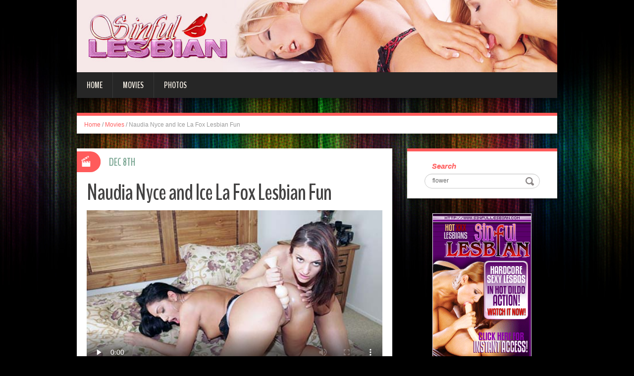

--- FILE ---
content_type: text/html; charset=UTF-8
request_url: http://blog.sinfullesbian.com/2021/12/08/naudia-nyce-and-ice-la-fox-lesbian-fun/?nats=LjEuMTExLjExMi4wLjAuOC4wLjA=
body_size: 5733
content:
<!DOCTYPE html>
<html lang="en-US" prefix="og: http://ogp.me/ns#">
<head>
<meta charset="UTF-8" />
<title>Naudia Nyce and Ice La Fox Lesbian Fun - Sinful Lesbian</title>
<meta name="viewport" content="width=device-width, initial-scale=1.0">
<meta name="format-detection" content="telephone=no" />
<link rel="profile" href="http://gmpg.org/xfn/11" />
<link rel="pingback" href="http://blog.sinfullesbian.com/xmlrpc.php" />
<!--[if lt IE 9]>
<script src="http://blog.sinfullesbian.com/wp-content/themes/fhblogtpl/js/html5.js" type="text/javascript"></script>
<![endif]-->
<!--[if (gt IE 9)|!(IE)]>
<script src="http://blog.sinfullesbian.com/wp-content/themes/fhblogtpl/js/jquery.mobile.customized.min.js" type="text/javascript"></script>
<![endif]-->

<!-- This site is optimized with the Yoast SEO plugin v7.5.1 - https://yoast.com/wordpress/plugins/seo/ -->
<link rel="canonical" href="http://blog.sinfullesbian.com/2021/12/08/naudia-nyce-and-ice-la-fox-lesbian-fun/?nats=LjEuMTExLjExMi4wLjAuOC4wLjA=" />
<meta property="og:locale" content="en_US" />
<meta property="og:type" content="article" />
<meta property="og:title" content="Naudia Nyce and Ice La Fox Lesbian Fun - Sinful Lesbian" />
<meta property="og:description" content="Naudia Nyce and Ice La Fox are all about one thing, and that&#8217;s to sit on each other&#8217;s faces and lick themselves clean. Naudia goes right to work, taking her clothes off while Ice La Fox gives in and starts admiring her small breasts." />
<meta property="og:url" content="http://blog.sinfullesbian.com/2021/12/08/naudia-nyce-and-ice-la-fox-lesbian-fun/?nats=LjEuMTExLjExMi4wLjAuOC4wLjA=" />
<meta property="og:site_name" content="Sinful Lesbian" />
<meta property="article:tag" content="Lesbian" />
<meta property="article:section" content="Movies" />
<meta property="article:published_time" content="2021-12-08T00:00:00+00:00" />
<!-- / Yoast SEO plugin. -->

<link rel='dns-prefetch' href='//s.w.org' />
<link rel="alternate" type="application/rss+xml" title="Sinful Lesbian &raquo; Feed" href="http://blog.sinfullesbian.com/feed/" />
<link rel="alternate" type="application/rss+xml" title="Sinful Lesbian &raquo; Comments Feed" href="http://blog.sinfullesbian.com/comments/feed/" />
		<script type="text/javascript">
			window._wpemojiSettings = {"baseUrl":"https:\/\/s.w.org\/images\/core\/emoji\/2.4\/72x72\/","ext":".png","svgUrl":"https:\/\/s.w.org\/images\/core\/emoji\/2.4\/svg\/","svgExt":".svg","source":{"concatemoji":"http:\/\/blog.sinfullesbian.com\/wp-includes\/js\/wp-emoji-release.min.js?ver=4.9.6"}};
			!function(a,b,c){function d(a,b){var c=String.fromCharCode;l.clearRect(0,0,k.width,k.height),l.fillText(c.apply(this,a),0,0);var d=k.toDataURL();l.clearRect(0,0,k.width,k.height),l.fillText(c.apply(this,b),0,0);var e=k.toDataURL();return d===e}function e(a){var b;if(!l||!l.fillText)return!1;switch(l.textBaseline="top",l.font="600 32px Arial",a){case"flag":return!(b=d([55356,56826,55356,56819],[55356,56826,8203,55356,56819]))&&(b=d([55356,57332,56128,56423,56128,56418,56128,56421,56128,56430,56128,56423,56128,56447],[55356,57332,8203,56128,56423,8203,56128,56418,8203,56128,56421,8203,56128,56430,8203,56128,56423,8203,56128,56447]),!b);case"emoji":return b=d([55357,56692,8205,9792,65039],[55357,56692,8203,9792,65039]),!b}return!1}function f(a){var c=b.createElement("script");c.src=a,c.defer=c.type="text/javascript",b.getElementsByTagName("head")[0].appendChild(c)}var g,h,i,j,k=b.createElement("canvas"),l=k.getContext&&k.getContext("2d");for(j=Array("flag","emoji"),c.supports={everything:!0,everythingExceptFlag:!0},i=0;i<j.length;i++)c.supports[j[i]]=e(j[i]),c.supports.everything=c.supports.everything&&c.supports[j[i]],"flag"!==j[i]&&(c.supports.everythingExceptFlag=c.supports.everythingExceptFlag&&c.supports[j[i]]);c.supports.everythingExceptFlag=c.supports.everythingExceptFlag&&!c.supports.flag,c.DOMReady=!1,c.readyCallback=function(){c.DOMReady=!0},c.supports.everything||(h=function(){c.readyCallback()},b.addEventListener?(b.addEventListener("DOMContentLoaded",h,!1),a.addEventListener("load",h,!1)):(a.attachEvent("onload",h),b.attachEvent("onreadystatechange",function(){"complete"===b.readyState&&c.readyCallback()})),g=c.source||{},g.concatemoji?f(g.concatemoji):g.wpemoji&&g.twemoji&&(f(g.twemoji),f(g.wpemoji)))}(window,document,window._wpemojiSettings);
		</script>
		<style type="text/css">
img.wp-smiley,
img.emoji {
	display: inline !important;
	border: none !important;
	box-shadow: none !important;
	height: 1em !important;
	width: 1em !important;
	margin: 0 .07em !important;
	vertical-align: -0.1em !important;
	background: none !important;
	padding: 0 !important;
}
</style>
<link rel='stylesheet' id='duena-bootstrap-css'  href='http://blog.sinfullesbian.com/wp-content/themes/fhblogtpl/bootstrap/css/bootstrap.css?ver=4.9.6' type='text/css' media='all' />
<link rel='stylesheet' id='flexslider-css'  href='http://blog.sinfullesbian.com/wp-content/themes/fhblogtpl/css/flexslider.css?ver=4.9.6' type='text/css' media='all' />
<link rel='stylesheet' id='magnific-css'  href='http://blog.sinfullesbian.com/wp-content/themes/fhblogtpl/css/magnific-popup.css?ver=4.9.6' type='text/css' media='all' />
<link rel='stylesheet' id='font-awesome-css'  href='http://blog.sinfullesbian.com/wp-content/themes/fhblogtpl/css/font-awesome.css?ver=4.0.3' type='text/css' media='all' />
<link rel='stylesheet' id='duena-style-css'  href='http://blog.sinfullesbian.com/wp-content/themes/fhblogtpl/style.css?ver=4.9.6' type='text/css' media='all' />
<style id='duena-style-inline-css' type='text/css'>

    a,
    .searchform .screen-reader-text,
    .post_meta i,
    .author_bio_sidebar .social_box a,
    .post-title a:hover,
    .post-footer i,
    .page_nav_wrap .post_nav ul li .current,
    .page_nav_wrap .post_nav ul li a:hover {
		color: #FF5B5B;
	}
	.post_type_label,
	.flex-direction-nav a,
	#content .featured_badge,
	.author_bio_sidebar .social_box,
	.flex-control-paging li a.flex-active,
	.flex-control-paging li a:hover,
	#toTop,
	.post-footer a,
	.navbar_inner > div > ul ul, 
	.navbar_inner > ul ul,
	.btn.btn-primary,
	input[type='submit'],
	input[type='reset'] {
		background-color: #FF5B5B;
	}
	.site-info,
	.widget,
	#slider-wrapper .flexslider,
	.navbar_inner > div > ul > li > a,
	.navbar_inner > div > ul > li > a:hover, 
	.navbar_inner > div > ul > li.sfHover > a, 
	.navbar_inner > div > ul > li.current-menu-item > a, 
	.navbar_inner > div > ul > li.current_page_item > a,
	.navbar_inner > ul > li > a,
	.navbar_inner > ul > li > a:hover, 
	.navbar_inner > ul > li.sfHover > a, 
	.navbar_inner > ul > li.current-menu-item > a, 
	.navbar_inner > ul > li.current_page_item > a,
	.breadcrumb,
	#comments,
	.post-footer a,
	.author-info {
		border-color: #FF5B5B;
	}
	a:hover,
	a:focus {
		color: #71A08B;
	}

	.btn.btn-primary:hover,
	input[type='submit']:hover,
	input[type='reset']:hover,
	.slider-caption .btn.btn-primary:hover {
		background-color: #71A08B;
	}

	textarea:focus,
	input[type='text']:focus,
	input[type='password']:focus,
	input[type='datetime']:focus,
	input[type='datetime-local']:focus,
	input[type='date']:focus,
	input[type='month']:focus,
	input[type='time']:focus,
	input[type='week']:focus,
	input[type='number']:focus,
	input[type='email']:focus,
	input[type='url']:focus,
	input[type='search']:focus,
	input[type='tel']:focus,
	input[type='color']:focus,
	.uneditable-input:focus {
		border-color: #FF5B5B;
		box-shadow: inset 0 1px 1px rgba(0,0,0,.075), 0 0 2px #FF5B5B;
	}
	
</style>
<!--[if lt IE 9]>
<link rel='stylesheet' id='duena_ie-css'  href='http://blog.sinfullesbian.com/wp-content/themes/fhblogtpl/css/ie.css?ver=4.9.6' type='text/css' media='all' />
<![endif]-->
<script type='text/javascript' src='http://blog.sinfullesbian.com/wp-includes/js/jquery/jquery.js?ver=1.12.4'></script>
<script type='text/javascript' src='http://blog.sinfullesbian.com/wp-includes/js/jquery/jquery-migrate.min.js?ver=1.4.1'></script>
<link rel='https://api.w.org/' href='http://blog.sinfullesbian.com/wp-json/' />
<link rel="EditURI" type="application/rsd+xml" title="RSD" href="http://blog.sinfullesbian.com/xmlrpc.php?rsd" />
<link rel="wlwmanifest" type="application/wlwmanifest+xml" href="http://blog.sinfullesbian.com/wp-includes/wlwmanifest.xml" /> 
<meta name="generator" content="WordPress 4.9.6" />
<link rel='shortlink' href='http://blog.sinfullesbian.com/?p=8152' />
<link rel="alternate" type="application/json+oembed" href="http://blog.sinfullesbian.com/wp-json/oembed/1.0/embed?url=http%3A%2F%2Fblog.sinfullesbian.com%2F2021%2F12%2F08%2Fnaudia-nyce-and-ice-la-fox-lesbian-fun%2F%3Fnats%3DLjEuMTExLjExMi4wLjAuOC4wLjA%3D" />
<link rel="alternate" type="text/xml+oembed" href="http://blog.sinfullesbian.com/wp-json/oembed/1.0/embed?url=http%3A%2F%2Fblog.sinfullesbian.com%2F2021%2F12%2F08%2Fnaudia-nyce-and-ice-la-fox-lesbian-fun%2F%3Fnats%3DLjEuMTExLjExMi4wLjAuOC4wLjA%3D&#038;format=xml" />
<script src='http://fhblog.com/?dm=4e37f9d14daf23d51e2f1e346366543c&amp;action=load&amp;blogid=112&amp;siteid=1&amp;t=1101912954&amp;back=http%3A%2F%2Fblog.sinfullesbian.com%2F2021%2F12%2F08%2Fnaudia-nyce-and-ice-la-fox-lesbian-fun%2F%3Fnats%3DLjEuMTExLjExMi4wLjAuOC4wLjA%3D' type='text/javascript'></script>
		<!-- GA Google Analytics @ https://m0n.co/ga -->
		<script>
			(function(i,s,o,g,r,a,m){i['GoogleAnalyticsObject']=r;i[r]=i[r]||function(){
			(i[r].q=i[r].q||[]).push(arguments)},i[r].l=1*new Date();a=s.createElement(o),
			m=s.getElementsByTagName(o)[0];a.async=1;a.src=g;m.parentNode.insertBefore(a,m)
			})(window,document,'script','https://www.google-analytics.com/analytics.js','ga');
			ga('create', 'UA-994596-50', 'auto');
			ga('send', 'pageview');
		</script>

			<style type="text/css">.recentcomments a{display:inline !important;padding:0 !important;margin:0 !important;}</style>
		</head>

<body class="post-template-default single single-post postid-8152 single-format-standard group-blog">

<div class="page-wrapper">
		<header id="header" role="banner">
		<div class="container clearfix">
			<div class="logo">

<a href="http://www.sinfullesbian.com/t1/?nats=LjEuMTExLjExMi4wLjAuOC4wLjA=" title="Sinful Lesbian" rel="home"><img src="/headers/sinfullesbian.com.jpg" alt=""></a>

			</div>

	        <div class="clear"></div>
			<nav id="site-navigation" class="main-nav" role="navigation">
				<div class="navbar_inner">
<div class="sf-menu"><ul>
<li class=""><a href="http://blog.sinfullesbian.com/?nats=LjEuMTExLjExMi4wLjAuOC4wLjA=">Home</a></li>
<li class="cat_item cat-item-1"><a href="/movies/?nats=LjEuMTExLjExMi4wLjAuOC4wLjA=">Movies</a></li><li class="cat_item cat-item-4"><a href="/photos/?nats=LjEuMTExLjExMi4wLjAuOC4wLjA=">Photos</a></li></ul></div>
				</div>
			</nav><!-- #site-navigation -->
		</div>
	</header><!-- #masthead -->

	<div id="main" class="site-main">
		<div class="container">
							<ul class="breadcrumb breadcrumb__t"><li><a href="http://blog.sinfullesbian.com">Home</a></li> <li class="divider">/</li> <a href="http://blog.sinfullesbian.com/movies/">Movies</a> <li class="divider">/</li> <li class="active">Naudia Nyce and Ice La Fox Lesbian Fun</li></ul>						<div class="row">
	<div id="primary" class="col-md-8 right">
		<div id="content" class="site-content" role="main">

					<article id="post-8152" class="post__holder post-8152 post type-post status-publish format-standard hentry category-movies tag-lesbian">

					
				<header class="post-header ">
															
					<h1 class="post-title">Naudia Nyce and Ice La Fox Lesbian Fun</h1>
					
									
				</header>
				
								
				<!-- Post Content -->
				<div class="post_content">
				
					     <video controls playsinline preload="none" src="http://tube.lesbiansexlive.com/HDV114_1.mp4" poster="http://tube.lesbiansexlive.com/HDV114_1.jpg"><source src="http://tube.lesbiansexlive.com/HDV114_1.mp4" type="video/mp4"></video><br>Naudia Nyce and Ice La Fox are all about one thing, and that's to sit on each other's faces and lick themselves clean. Naudia goes right to work, taking her clothes off while Ice La Fox gives in and starts admiring her small breasts.									</div>
				<!-- //Post Content -->
								<footer class="post-footer">
					<i class="fa fa-tags"></i> Tags: <a href="http://blog.sinfullesbian.com/tag/lesbian/" rel="tag">Lesbian</a>				</footer>
												
				
<span class="post_type_label video"></span>
<span class="post_date"><time datetime="2021-12-08T00:00:00">Dec 8th</time></span>
	<!-- Post Meta -->
	
		<!--// Post Meta -->

			</article>

			<div class="single-post-nav">
    <a href="http://blog.sinfullesbian.com/2021/12/05/charmane-star-and-teanna-kai-enjoy-oral-pleasing/?nats=LjEuMTExLjExMi4wLjAuOC4wLjA=" rel="prev">&larr; Charmane Star and Teanna Kai Enjoy Oral Pleasing</a>    <a href="http://blog.sinfullesbian.com/2021/12/11/lesbian-ice-la-fox-gets-dildoed/?nats=LjEuMTExLjExMi4wLjAuOC4wLjA=" rel="next">Lesbian Ice La Fox Gets Dildoed &rarr;</a></div>
<!-- Posts navigation -->	<div class="related-posts">
						<h2 class="related-posts_h">Related posts</h2>

			<ul class="related-posts_list clearfix">

									<li class="related-posts_item">
													<figure class="thumbnail featured-thumbnail">
								<a href="http://blog.sinfullesbian.com/2022/04/25/lesbian-charley-chase-fingered-and-eaten-out/?nats=LjEuMTExLjExMi4wLjAuOC4wLjA=" title="Lesbian Charley Chase Fingered and Eaten Out"><img src="http://blog.sinfullesbian.com/wp-content/themes/fhblogtpl/images/empty_thumb.gif" alt="Lesbian Charley Chase Fingered and Eaten Out" /></a>
							</figure>
												<a href="http://blog.sinfullesbian.com/2022/04/25/lesbian-charley-chase-fingered-and-eaten-out/?nats=LjEuMTExLjExMi4wLjAuOC4wLjA=" > Lesbian Charley Chase Fingered and Eaten Out </a>
					</li>
									<li class="related-posts_item">
													<figure class="thumbnail featured-thumbnail">
								<a href="http://blog.sinfullesbian.com/2022/04/22/cassidey-and-charley-chase-lesbian-tease/?nats=LjEuMTExLjExMi4wLjAuOC4wLjA=" title="Cassidey and Charley Chase Lesbian Tease"><img src="http://blog.sinfullesbian.com/wp-content/themes/fhblogtpl/images/empty_thumb.gif" alt="Cassidey and Charley Chase Lesbian Tease" /></a>
							</figure>
												<a href="http://blog.sinfullesbian.com/2022/04/22/cassidey-and-charley-chase-lesbian-tease/?nats=LjEuMTExLjExMi4wLjAuOC4wLjA=" > Cassidey and Charley Chase Lesbian Tease </a>
					</li>
									<li class="related-posts_item">
													<figure class="thumbnail featured-thumbnail">
								<a href="http://blog.sinfullesbian.com/2022/04/19/taylor-rain-lesbian-threesome-in-the-tub/?nats=LjEuMTExLjExMi4wLjAuOC4wLjA=" title="Taylor Rain Lesbian Threesome In the Tub"><img src="http://blog.sinfullesbian.com/wp-content/themes/fhblogtpl/images/empty_thumb.gif" alt="Taylor Rain Lesbian Threesome In the Tub" /></a>
							</figure>
												<a href="http://blog.sinfullesbian.com/2022/04/19/taylor-rain-lesbian-threesome-in-the-tub/?nats=LjEuMTExLjExMi4wLjAuOC4wLjA=" > Taylor Rain Lesbian Threesome In the Tub </a>
					</li>
									<li class="related-posts_item">
													<figure class="thumbnail featured-thumbnail">
								<a href="http://blog.sinfullesbian.com/2022/04/16/jenna-haze-stripping-outdoors-for-a-threesome/?nats=LjEuMTExLjExMi4wLjAuOC4wLjA=" title="Jenna Haze Stripping Outdoors For a Threesome"><img src="http://blog.sinfullesbian.com/wp-content/themes/fhblogtpl/images/empty_thumb.gif" alt="Jenna Haze Stripping Outdoors For a Threesome" /></a>
							</figure>
												<a href="http://blog.sinfullesbian.com/2022/04/16/jenna-haze-stripping-outdoors-for-a-threesome/?nats=LjEuMTExLjExMi4wLjAuOC4wLjA=" > Jenna Haze Stripping Outdoors For a Threesome </a>
					</li>
							</ul>
	</div><!-- .related-posts -->
	
		</div><!-- #content -->
	</div><!-- #primary -->

	<div id="secondary" class="widget-area col-md-4" role="complementary">
						
			<aside id="search" class="widget widget_search">
					<form method="get" id="searchform" class="searchform" action="http://allpornsitespass.fhblog.com/?nats=MC4wLjQuNS4wLjAuMC4wLjA" role="search">
		<label for="s" class="screen-reader-text">Search</label>
		<input type="search" class="field" name="s" value="flower" id="s" placeholder="Search &hellip;" />
        <input type="hidden" name="nats" value="LjEuMTExLjExMi4wLjAuOC4wLjA=">
		<input type="submit" class="submit" id="searchsubmit" value="Search" />
	</form>
			</aside>
<div class="widbanner widbA">
<a href="http://www.sinfullesbian.com/t1/?nats=LjEuMTExLjExMi4wLjAuOC4wLjA=" target="_blank"><img src="/banners/sinfullesbian.com2.gif" alt="Click Here" /></a>
</div>
			<aside id="meta" class="widget">
				<h1 class="widget-title">Recent Post</h1>
				<ul>
<li><a href="http://blog.sinfullesbian.com/2022/04/25/lesbian-charley-chase-fingered-and-eaten-out/?nats=LjEuMTExLjExMi4wLjAuOC4wLjA=">Lesbian Charley Chase Fingered and Eaten Out</a> </li> <li><a href="http://blog.sinfullesbian.com/2022/04/22/cassidey-and-charley-chase-lesbian-tease/?nats=LjEuMTExLjExMi4wLjAuOC4wLjA=">Cassidey and Charley Chase Lesbian Tease</a> </li> <li><a href="http://blog.sinfullesbian.com/2022/04/19/taylor-rain-lesbian-threesome-in-the-tub/?nats=LjEuMTExLjExMi4wLjAuOC4wLjA=">Taylor Rain Lesbian Threesome In the Tub</a> </li> <li><a href="http://blog.sinfullesbian.com/2022/04/16/jenna-haze-stripping-outdoors-for-a-threesome/?nats=LjEuMTExLjExMi4wLjAuOC4wLjA=">Jenna Haze Stripping Outdoors For a Threesome</a> </li> <li><a href="http://blog.sinfullesbian.com/2022/04/13/lauren-phoenix-lesbian-strap-on-orgy/?nats=LjEuMTExLjExMi4wLjAuOC4wLjA=">Lauren Phoenix Lesbian Strap On Orgy</a> </li> <li><a href="http://blog.sinfullesbian.com/2022/04/10/nasty-lesbians-having-an-intense-orgy/?nats=LjEuMTExLjExMi4wLjAuOC4wLjA=">Nasty Lesbians Having an Intense Orgy</a> </li> <li><a href="http://blog.sinfullesbian.com/2022/04/07/lauren-phoenix-all-out-lesbian-orgy/?nats=LjEuMTExLjExMi4wLjAuOC4wLjA=">Lauren Phoenix All Out Lesbian Orgy</a> </li> <li><a href="http://blog.sinfullesbian.com/2022/04/04/busty-lesbians-jessica-james-and-sarah-jessie/?nats=LjEuMTExLjExMi4wLjAuOC4wLjA=">Busty Lesbians Jessica James and Sarah Jessie</a> </li> 				</ul>
			</aside>
 
	</div><!-- #secondary -->
			</div>
		</div>
	</div><!-- #main -->

	<footer id="colophon" class="site-footer" role="contentinfo">
		<div class="container">
			<div class="site-info col-md-12">
				<div class="footer-text">
										&copy; 2026 SINFULLESBIAN.COM									</div>
								<div class="clear"></div>
				<div id="toTop"><i class="fa fa-chevron-up"></i></div>
			</div>
		</div>
	</footer><!-- #colophon -->
</div><!-- .page-wrapper -->

<script type='text/javascript' src='http://blog.sinfullesbian.com/wp-content/themes/fhblogtpl/js/navigation.js?ver=20120206'></script>
<script type='text/javascript' src='http://blog.sinfullesbian.com/wp-content/themes/fhblogtpl/js/skip-link-focus-fix.js?ver=20130115'></script>
<script type='text/javascript' src='http://blog.sinfullesbian.com/wp-content/themes/fhblogtpl/js/superfish.js?ver=1.4.8'></script>
<script type='text/javascript' src='http://blog.sinfullesbian.com/wp-content/themes/fhblogtpl/js/jquery.mobilemenu.js?ver=1.0'></script>
<script type='text/javascript' src='http://blog.sinfullesbian.com/wp-content/themes/fhblogtpl/js/sfmenu-touch.js?ver=1.0'></script>
<script type='text/javascript' src='http://blog.sinfullesbian.com/wp-content/themes/fhblogtpl/js/jquery.flexslider.js?ver=2.1'></script>
<script type='text/javascript' src='http://blog.sinfullesbian.com/wp-content/themes/fhblogtpl/js/jquery.magnific-popup.js?ver=0.8.9'></script>
<script type='text/javascript' src='http://blog.sinfullesbian.com/wp-content/themes/fhblogtpl/js/bootstrap.js?ver=1.0'></script>
<script type='text/javascript' src='http://blog.sinfullesbian.com/wp-content/themes/fhblogtpl/js/custom.js?ver=1.0'></script>
<script type='text/javascript' src='http://blog.sinfullesbian.com/wp-includes/js/wp-embed.min.js?ver=4.9.6'></script>
		<script type="text/javascript">
			// initialise plugins
			jQuery(function(){
				// main navigation init
				jQuery('.navbar_inner > ul').superfish({
					delay:       1000, 		// one second delay on mouseout 
					animation:   {opacity:"show", height:"show"}, // fade-in and slide-down animation
					speed:       'normal',  // faster animation speed 
					autoArrows:  false,   // generation of arrow mark-up (for submenu)
					dropShadows: false
				});
				jQuery('.navbar_inner > div > ul').superfish({
					delay:       1000, 		// one second delay on mouseout 
					animation:   {opacity:"show", height:"show"}, // fade-in and slide-down animation
					speed:       'normal',  // faster animation speed 
					autoArrows:  false,   // generation of arrow mark-up (for submenu)
					dropShadows: false
				});
			});
			jQuery(function(){
			  var ismobile = navigator.userAgent.match(/(iPad)|(iPhone)|(iPod)|(android)|(webOS)/i)
			  if(ismobile){
			  	jQuery('.navbar_inner > ul').sftouchscreen();
			  	jQuery('.navbar_inner > div > ul').sftouchscreen();
			  }
			});
		</script>
		<!--[if (gt IE 9)|!(IE)]><!-->
		<script type="text/javascript">
			jQuery(function(){
				jQuery('.navbar_inner > ul').mobileMenu();
			  	jQuery('.navbar_inner > div > ul').mobileMenu();
			})
		</script>
		<!--<![endif]-->
		</body>
</html>


--- FILE ---
content_type: text/plain
request_url: https://www.google-analytics.com/j/collect?v=1&_v=j102&a=1287656794&t=pageview&_s=1&dl=http%3A%2F%2Fblog.sinfullesbian.com%2F2021%2F12%2F08%2Fnaudia-nyce-and-ice-la-fox-lesbian-fun%2F%3Fnats%3DLjEuMTExLjExMi4wLjAuOC4wLjA%3D&ul=en-us%40posix&dt=Naudia%20Nyce%20and%20Ice%20La%20Fox%20Lesbian%20Fun%20-%20Sinful%20Lesbian&sr=1280x720&vp=1280x720&_u=IEBAAEABAAAAACAAI~&jid=1700157086&gjid=1715768991&cid=257316695.1769203734&tid=UA-994596-50&_gid=1856051215.1769203734&_r=1&_slc=1&z=197876836
body_size: -452
content:
2,cG-3ENYJW83HM